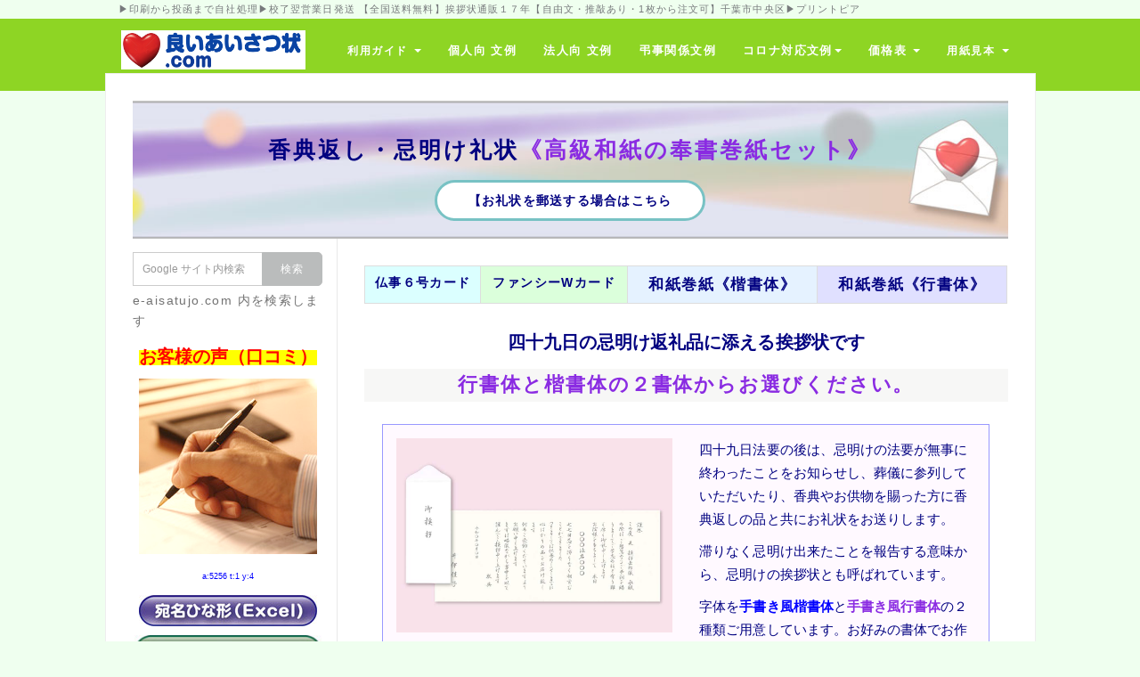

--- FILE ---
content_type: text/html; charset=UTF-8
request_url: https://e-aisatujo.com/index.php?kiake_M
body_size: 11362
content:
<!DOCTYPE html>
<html lang="ja">
<head>
    <meta charset="UTF-8">
    <meta http-equiv="X-UA-Compatible" content="IE=edge">
    <meta name="viewport" content="width=device-width, initial-scale=1">
    <title>七七日忌・四十九日法要・満中陰忌明け礼状文例集 - 良いあいさつ状.com</title>
    <meta name="keywords" content="全国送料無料,１枚から印刷,スピード印刷,良い挨拶状.com,良いあいさつ状ドットコム,満中陰,忌明け,返礼品同封,四十九日,忌明け礼状,七七日忌明け礼状,香典返し礼状,香典返し,会葬礼状,四十九日法要,案内状,法要,法事,一周忌,三回忌,五回忌,七回忌,十三回忌,三十三回忌,社葬,会葬礼状,法事案内,死亡通知,死亡報告,喪中欠礼はがき,寒中見舞い,お別れ会,偲ぶ会,案内状,往復はがき,清め塩,時候のあいさつ,季語,頭語,結語,同窓会通知,同窓会,転勤挨拶,転勤,転職,再就職,転居,引越し,年賀状仕舞い,年賀状印刷,退職通知,安心価格,文章推敲,挨拶状例文,挨拶状文例集,定年退職,役員改選,社長交代,就任退任,退任通知,寿退社,挨拶状,招待状,礼状印刷,はがき印刷,封筒付きカード印刷,文例多数" />
    <meta name="description" content="千葉県千葉市中央区のネット通販１７年の信頼と実績ある印刷屋です。
全国送料無料で最短当日、通常校了の翌日発送する「良いあいさつ状.com」
自由文でも作ります。寄せ集めた文を「思いが伝わる常識ある文章」にリメークする「推敲オプション」やきれいに印刷する「宛名印刷」が好評です。" />
    <link rel="alternate" type="application/rss+xml" title="RSS" href="https://e-aisatujo.com/index.php?cmd=rss" />
        <link rel="stylesheet" href="skin/bootstrap/css/bootstrap.min.css" /><link rel="stylesheet" href="skin/hokukenstyle/print.css" media="print">
<link rel="stylesheet" media="screen" href="skin/hokukenstyle/haik_bio/main.css?1738814389">
<link rel="shortcut icon" href="favicon.ico"  type="image/x-icon" />    <script type="text/javascript" src="js/jquery.js"></script><script type="text/javascript" src="skin/bootstrap/js/bootstrap.min.js"></script><script type="text/javascript" src="js/jquery.cookie.js"></script>    <meta name="verify-v1" content="iQJHIXTPrI0EG5jhKaTldKvF8cQl9TmceCeynxpPiMk=" />
        <script>
if (typeof QHM === "undefined") QHM = {};
QHM = {"window_open":true,"exclude_host_name_regex":"","default_target":"_blank"};
</script><style>

/*


	Base custom styling


*/

body{
      background-color: ;
  }
.navbar-default{
      background-color: ;
  }
.haik-footer{
      background-color: ;
  }

body, h1, h2, h3, h4, h5, h6 {
	font-family: "ヒラギノ角ゴ ProN","Hiragino Kaku Gothic ProN","メイリオ","Meiryo","MS ゴシック","MS Gothic","MS Pゴシック","MS PGothic",sans-serif;
}

/*


	Navigation custom styling


*/
	.navbar-brand img{
		height: 50px;
    padding: 3px;
	}

	.navbar-brand {
		padding: 0;
	}

.navbar-toggle {
	border-radius: 0;
}


</style>
<meta name="GENERATOR" content="Quick Homepage Maker; version=7.3.8; haik=true" />
<link rel="canonical" href="https://e-aisatujo.com/index.php?kiake_M">
<link rel="stylesheet" href="plugin/section/section.css" />
<style class="qhm-plugin-section-style">#qhm_section_1 {background-image:url(https://e-aisatujo.com/./swfu/d/New_Top-butuji.jpg);height:120px;}</style>
<script>
if (typeof QHM === "undefined") QHM = {};
QHM.keepRatio = function(){
	function keepRatio(el) {
		var $img = $(this);
		if ( ! $img.is("[width]") || $img.hasClass("qhm-plugin-show-size-given")) return;

		$img.css({
			width:  $img.attr("width"),
			height: "auto"
		});
	}
	$(".qhm-plugin-show-keep-ratio").each(keepRatio);
}
$(document).on("ready", QHM.keepRatio);
</script>
<script type="text/javascript" src="./plugin/colorbox/jquery.colorbox-min.js"></script>
<link href="./plugin/colorbox/colorbox.css" rel="stylesheet" type="text/css" />
<script type="text/javascript">
$(function(){
	var options = {
		opacity:0.5,
		current: "{current}/{total}",
		maxWidth: "100%",
		maxHeight: "90%"
	};
	var slideshowOptions = $.extend({}, options, {
		opacity: 0.8,
		slideshow: true
	});

	$("a.colorbox").colorbox(options);
	$("a.colorbox_slideshow").colorbox(slideshowOptions);
});
</script>
<style type="text/css">
.qhm-box-plugin {
  box-sizing: content-box;
}
</style><script defer src="https://use.fontawesome.com/releases/v5.1.0/js/all.js"></script>
<script defer src="https://use.fontawesome.com/releases/v5.1.0/js/v4-shims.js"></script>
<script src="js/qhm.min.js"></script><style>
.qhm-bs-nav .list2 {
  position: absolute;
  width: 1px;
  height: 1px;
  margin: -1px;
  padding: 0;
  overflow: hidden;
  clip: rect(0,0,0,0);
  border: 0;
}
</style>
<script type="text/javascript">
$(function(){
  $(".list-group > .list-group-item").find(".list-group-item").removeClass("list-group-item");
  $("#menubar .list-group .list-group-item a").each(function(){
    var url = $(this).attr("href");
    if (url == "https://e-aisatujo.com/index.php\?kiake_M") {
      $(this).parent().addClass("active");
    }
  });
});
</script>
<style data-qhm-plugin="scrollup">
.qhm-plugin-scrollup {
  color: inherit;
  bottom: 10px;
  right: 10px;
  cursor: pointer;
}
.qhm-plugin-scrollup.affix:hover {
  color: inherit;
  opacity: .8;
}
</style><style type="text/css"><!--p {font-size: 1.1em;	/* フォントのサイズを指定する */line-height: 1.7em;	/* 行の高さを実数値＋単位(em)で指定する */letter-spacing: 0.002em;	/* 文字の間を実数値＋単位(em)で指定する */}--></style><script>
  (function(i,s,o,g,r,a,m){i['GoogleAnalyticsObject']=r;i[r]=i[r]||function(){
  (i[r].q=i[r].q||[]).push(arguments)},i[r].l=1*new Date();a=s.createElement(o),
  m=s.getElementsByTagName(o)[0];a.async=1;a.src=g;m.parentNode.insertBefore(a,m)
  })(window,document,'script','//www.google-analytics.com/analytics.js','ga');

  ga('create', 'UA-6613968-1', 'auto');
  ga('send', 'pageview');

</script>
</head>
<body class="haik-palette-green">
        <div class="haik-headcopy">
      <div class="container">
        <div id="headcopy" class="qhm-head-copy">
<h1>▶印刷から投函まで自社処理▶校了翌営業日発送 【全国送料無料】挨拶状通販１７年【自由文・推敲あり・1枚から注文可】千葉市中央区▶プリントピア</h1>
</div><!-- END: id:headcopy -->
      </div>
    </div>
    <!-- ◆ Navbar ◆ ======================================================= -->
    <nav id="navigator" class="navbar-default haik-nav" role="navigation"       data-spy="affix" data-offset-top="20">
      <div class="container">
        <div class="navbar-header">
          <button type="button" class="navbar-toggle" data-toggle="collapse" data-target="#bs-example-navbar-collapse-1">
                <span class="sr-only">Toggle navigation</span>
                <span class="icon-bar-menu">MENU</span>
          </button>
          <a class="navbar-brand" href="https://e-aisatujo.com">
                          <img src="cache/custom_skin.haik_bio.logo_img.1517541898.png">
                      </a>
        </div>
        <div class="collapse navbar-collapse" id="bs-example-navbar-collapse-1">
          
<!-- SITENAVIGATOR CONTENTS START -->
<ul class="qhm-bs-nav nav navbar-nav navbar-right" ><li><span style="font-size:12px;color:inherit;background-color:inherit;"  class="qhm-deco"><strong>利用ガイド</strong></span>
<ul class="list2" ><li><a href="https://e-aisatujo.com/index.php?hajimete" title="hajimete"><span style="font-size:13px;color:inherit;"  class="qhm-deco"><strong>初めての方に</strong></span></a></li>
<li><a href="https://e-aisatujo.com/index.php?kaimono" title="kaimono"><span style="font-size:13px;color:inherit;"  class="qhm-deco"><strong>ご注文ガイド</strong></span></a></li>
<li><a href="https://e-aisatujo.com/index.php?Free-text" title="Free-text"><span style="font-size:13px;color:inherit;"  class="qhm-deco"><strong>自由文の注文方法</strong></span></a></li>
<li><a href="https://e-aisatujo.com/index.php?shiharaihouhou" title="shiharaihouhou"><span style="font-size:13px;color:inherit;"  class="qhm-deco"><strong>お支払い方法</strong></span></a></li>
<li><a href="https://e-aisatujo.com/index.php?soufuhouhou" title="soufuhouhou"><span style="font-size:13px;color:inherit;"  class="qhm-deco"><strong>納期・配送方法</strong></span></a></li>
<li><a href="https://e-aisatujo.com/index.php?cansell" title="cansell"><span style="font-size:13px;color:inherit;"  class="qhm-deco"><strong>キャンセル・返品</strong></span></a></li>
<li><a href="https://e-aisatujo.com/index.php?MAILHELP" title="MAILHELP"><span style="font-size:13px;color:inherit;"  class="qhm-deco"><strong>返信メールが届かない</strong></span></a></li>
<li><a href="https://e-aisatujo.com/index.php?GAIJI" title="GAIJI"><span style="font-size:13px;color:inherit;"  class="qhm-deco"><strong>人名外字</strong></span></a></li>
<li><a href="https://e-aisatujo.com/index.php?mitsumori" title="mitsumori">お見積フォーム</a></li>
<li><a href="https://e-aisatujo.com/index.php?faq" title="faq">問合せフォーム</a></li></ul></li>
<li><a href="https://e-aisatujo.com/index.php?kojin" title="kojin"><span style="font-size:13px;color:inherit;"  class="qhm-deco"><strong>個人向 文例</strong></span></a></li>
<li><a href="https://e-aisatujo.com/index.php?houjin" title="houjin"><span style="font-size:13px;color:inherit;"  class="qhm-deco"><strong>法人向 文例</strong></span></a></li>
<li><a href="https://e-aisatujo.com/index.php?butsuji" title="butsuji"><span style="font-size:13px;color:inherit;"  class="qhm-deco"><strong>弔事関係文例</strong></span></a></li>
<li><a href="https://e-aisatujo.com/index.php?COVID-19" title="COVID-19"><span style="font-size:13px;color:inherit;"  class="qhm-deco"><strong>コロナ対応文例</strong></span></a>
<ul class="list2" ><li><a href="https://e-aisatujo.com/index.php?corona_Vc_ibent" title="corona_Vc_ibent">イベント中止など</a></li>
<li><a href="https://e-aisatujo.com/index.php?corona_shibo-hagaki" title="corona_shibo-hagaki">コロナ禍対応の死亡通知</a></li>
<li><a href="https://e-aisatujo.com/index.php?corona_houji_houkoku" title="corona_houji_houkoku">コロナ禍対応の法事報告</a></li></ul></li>
<li><span style="font-size:13px;color:inherit;background-color:inherit;"  class="qhm-deco"><strong>価格表</strong></span>
<ul class="list2" ><li><a href="https://e-aisatujo.com/index.php?hagakiprice" title="hagakiprice"><span style="font-size:13px;color:inherit;"  class="qhm-deco"><strong>はがき・往復はがきの価格</strong></span></a></li>
<li><a href="https://e-aisatujo.com/index.php?cardprice" title="cardprice"><span style="font-size:13px;color:inherit;"  class="qhm-deco"><strong>封筒付きカードの価格</strong></span></a></li>
<li><a href="https://e-aisatujo.com/index.php?cardprice_jokun" title="cardprice_jokun"><span style="font-size:13px;color:inherit;"  class="qhm-deco"><strong>【叙勲用】金箔押しカードの価格</strong></span></a></li>
<li><a href="https://e-aisatujo.com/index.php?butujihagakiprice" title="butujihagakiprice"><span style="font-size:13px;color:inherit;"  class="qhm-deco"><strong>弔事用はがきの価格</strong></span></a></li>
<li><a href="https://e-aisatujo.com/index.php?butuji-cardprice" title="butuji-cardprice"><span style="font-size:13px;color:inherit;"  class="qhm-deco"><strong>弔事封筒付カードの価格</strong></span></a></li>
<li><a href="https://e-aisatujo.com/index.php?butuji-kaiso_cardprice" title="butuji-kaiso_cardprice"><span style="font-size:13px;color:inherit;"  class="qhm-deco"><strong>会葬礼状（葬儀礼状）の価格</strong></span></a></li>
<li><a href="https://e-aisatujo.com/index.php?kiake_price" title="kiake_price"><span style="font-size:13px;color:inherit;"  class="qhm-deco"><strong>忌明け礼状（返礼品同封用）の価格</strong></span></a></li>
<li><a href="https://e-aisatujo.com/index.php?henshin-hagaki_price" title="henshin-hagaki_price"><span style="font-size:13px;color:inherit;"  class="qhm-deco"><strong>返信はがきの価格</strong></span></a></li>
<li><a href="https://e-aisatujo.com/index.php?futo-price" title="futo-price"><span style="font-size:13px;color:inherit;"  class="qhm-deco"><strong>封筒増刷・追加料金</strong></span></a></li>
<li><a href="https://e-aisatujo.com/index.php?option" title="option"><span style="font-size:13px;color:inherit;"  class="qhm-deco"><strong>有料オプション料金</strong></span></a></li></ul></li>
<li><span style="font-size:12px;color:inherit;background-color:inherit;"  class="qhm-deco"><strong>用紙見本</strong></span>
<ul class="list2" ><li><a href="https://e-aisatujo.com/index.php?aII_youshi" title="aII_youshi"><span style="font-size:13px;color:inherit;"  class="qhm-deco"><strong>すべての用紙見本</strong></span></a></li>
<li><a href="https://e-aisatujo.com/index.php?hagaki_youshi" title="hagaki_youshi"><span style="font-size:13px;color:inherit;"  class="qhm-deco"><strong>通常用はがきの見本</strong></span></a></li>
<li><a href="https://e-aisatujo.com/index.php?choji_hagaki" title="choji_hagaki"><span style="font-size:13px;color:inherit;"  class="qhm-deco"><strong>弔事用はがきの見本</strong></span></a></li>
<li><a href="https://e-aisatujo.com/index.php?aisatujou_youshi" title="aisatujou_youshi"><span style="font-size:13px;color:inherit;"  class="qhm-deco"><strong>通常用カードの見本</strong></span></a></li>
<li><a href="https://e-aisatujo.com/index.php?butsu-youshi" title="butsu-youshi"><span style="font-size:13px;color:inherit;"  class="qhm-deco"><strong>弔事用カードの見本</strong></span></a></li>
<li><a href="https://e-aisatujo.com/index.php?butsu-youshi_kaiso-reijo" title="butsu-youshi_kaiso-reijo">・<span style="font-size:14px;color:inherit;"  class="qhm-deco"><strong>会葬礼状（葬儀礼状）の見本</strong></span></a></li>
<li><a href="https://e-aisatujo.com/index.php?jokun_youshi" title="jokun_youshi"><span style="font-size:13px;color:inherit;"  class="qhm-deco"><strong>【叙勲用】金箔押しカードの見本</strong></span></a></li></ul></li></ul>


<!-- SITENAVIGATOR CONTENTS END -->
        </div>
      </div>
    </nav>
    <div class="container haik-wrap-main">
    <!-- ◆ Header ◆ ========================================================= -->
      <header class="haik-eyecatch-top haik-xs-nopadding" role="banner">
        <div id="qhm_eyecatch" class="qhm-eyecatch"><section  id="qhm_section_1" class="jumbotron qhm-section qhm-section-default  qhm-eyecatch" data-background-image="New_Top-butuji.jpg" data-background-type="cover" data-height="120px" data-horizontal-align="center" data-vertical-align="middle">
  
  
    <div>
      <div class="container-fluid qhm-section-content">
        <div id="plugin_br_1" class="spacer" style="margin-top:-15px"></div>
<div class="qhm-align-center" style="text-align:center"><h1 id="content_2_0"><span style="font-size:25px;color:navy;background-color:inherit;"  class="qhm-deco"><strong>香典返し・忌明け礼状</strong></span><span style="font-size:25px;color:blueviolet;"  class="qhm-deco"><strong>《高級和紙の奉書巻紙セット》</strong></span></h1></div>
<div id="plugin_br_2" class="spacer" style="margin-top:-15px"></div>
<div class="qhm-align-center" style="text-align:center"><p><a class="btn btn-info btn-ghost" href="https://e-aisatujo.com/index.php?kiake_yusou"><span style="font-size:14px;color:navy;background-color:inherit;"  class="qhm-deco"><strong>【お礼状を郵送する場合はこちら</strong></span></a></p></div>
<div id="plugin_br_3" class="spacer" style="margin-top:-35px"></div>

      </div>
    </div>
</section></div>      </header>
      <div class="row">
        <div class="col-sm-9 col-sm-push-3">
    <!-- ◆ Content ◆ ========================================================= -->
          <main class="haik-container" role="main">
            
<!-- BODYCONTENTS START -->

<style>	body {			background-color: #eaeaff;			color: #000080;		}</style>
<div class="ie5" ><table class="style_table" cellspacing="1" border="0"><tbody><tr><td class="style_td" style="background-color:#dbffff; text-align:center; width:110px;"><a href="https://e-aisatujo.com/index.php?kiake_B6" title="kiake_B6"><span style="font-size:14px;color:navy;background-color:inherit;"  class="qhm-deco"><strong>仏事６号カード</strong></span></a></td><td class="style_td" style="background-color:#dbffdb; text-align:center; width:140px;"><a href="https://e-aisatujo.com/index.php?kiake_Fw" title="kiake_Fw"><span style="font-size:14px;color:navy;background-color:inherit;"  class="qhm-deco"><strong>ファンシーWカード</strong></span></a></td><td class="style_td" style="background-color:#e5f2ff; text-align:center; width:180px;"><a href="https://e-aisatujo.com/index.php?kiake_Ms" title="kiake_Ms"><span style="font-size:17px;color:navy;background-color:inherit;"  class="qhm-deco"><strong>和紙巻紙《楷書体》</strong></span></a></td><td class="style_td" style="background-color:#e0e0ff; text-align:center; width:180px;"><a href="https://e-aisatujo.com/index.php?kiake_Mg" title="kiake_Mg"><span style="font-size:17px;color:navy;background-color:inherit;"  class="qhm-deco"><strong>和紙巻紙《行書体》</strong></span></a></td></tr></tbody></table></div>
<div id="plugin_br_4" class="spacer" style="margin-top:30px"></div>
<div class="qhm-align-center" style="text-align:center"><p><span style="font-size:20px;color:navy;background-color:inherit;"  class="qhm-deco"><strong>四十九日の忌明け返礼品に添える挨拶状です</strong></span></p></div>
<div id="plugin_br_5" class="spacer" style="margin-top:-20px"></div>
<div class="qhm-align-center" style="text-align:center"><h3 id="content_1_0"><span style="font-size:22px;color:blueviolet;background-color:inherit;"  class="qhm-deco"><strong>行書体と楷書体の２書体からお選びください。</strong></span></h3></div>

<div class="ie5"><div class="qhm-box-plugin qhm-block" style="border:#9999ff 1px solid;background-color:#fff9ff;max-width:90%;width:90%;padding:3px 15px;margin:5px auto;text-align:left"><div class="row"><div class="col-sm-6 " style=""><p><a href="swfu/d/hosyo_longcard.jpg" title="奉書巻紙＋洋5奉書封筒のイメージ" class="colorbox"><img src="swfu/d/hosyo_longcard.jpg" alt="奉書巻紙＋洋5奉書封筒のイメージ" title="奉書巻紙＋洋5奉書封筒のイメージ" width="450" height="316"    class=" qhm-plugin-show-keep-ratio"></a></p>
<div id="plugin_br_6" class="spacer" style="margin-top:-20px"></div>
<div class="qhm-align-center" style="text-align:center"><p><span style="color:red;"  class="qhm-deco">⬆</span><span style="font-size:14px;color:inherit;"  class="qhm-deco"><strong>「奉書巻紙＋洋５奉書封筒」</strong></span></p></div>
<div id="plugin_br_7" class="spacer" style="margin-top:-30px"></div>
<p><span style="font-size:14px;color:red;"  class="qhm-deco"><strong>■</strong></span><span style="font-size:14px;color:blue;"  class="qhm-deco"><strong>1〜10組 7,320円</strong></span><span style="font-size:11px;color:blue;background-color:inherit;"  class="qhm-deco"><strong>（印刷代・送料・消費税込）</strong></span></p>
</div><div class="col-sm-6 " style=""><p><span style="color:navy;background-color:inherit;"  class="qhm-deco">四十九日法要の後は、忌明けの法要が無事に終わったことをお知らせし、葬儀に参列していただいたり、香典やお供物を賜った方に香典返しの品と共にお礼状をお送りします。</span></p>
<div id="plugin_br_8" class="spacer" style="margin-top:-20px"></div>
<p><span style="color:navy;background-color:inherit;"  class="qhm-deco">滞りなく忌明け出来たことを報告する意味から、忌明けの挨拶状とも呼ばれています。</span></p>
<div id="plugin_br_9" class="spacer" style="margin-top:-20px"></div>
<p><span style="color:navy;background-color:inherit;"  class="qhm-deco">字体を</span><a href="https://e-aisatujo.com/index.php?kiake_Ms" title="kiake_Ms"><span style="color:blue;background-color:inherit;"  class="qhm-deco"><strong>手書き風楷書体</strong></span></a><span style="color:navy;background-color:inherit;"  class="qhm-deco">と</span><a href="https://e-aisatujo.com/index.php?kiake_Mg" title="kiake_Mg"><span style="color:blueviolet;background-color:inherit;"  class="qhm-deco"><strong>手書き風行書体</strong></span></a><span style="color:navy;background-color:inherit;"  class="qhm-deco">の２種類ご用意しています。お好みの書体でお作りください。</span></p>
</div></div>
</div></div>
<p><a class="anchor" id="syotai" name="syotai"></a></p>
<div id="plugin_br_10" class="spacer" style="margin-top:50px"></div>

<div class="ie5"><div class="qhm-box-plugin qhm-block" style="border:#9999ff 1px solid;background-color:#efefff;max-width:90%;width:90%;padding:3px 15px;margin:5px auto;text-align:left"><div id="plugin_br_11" class="spacer" style="margin-top:10px"></div>
<div class="row"><div class="col-sm-6 " style=""><div class="qhm-align-center" style="text-align:center"><p><span style="font-size:18px;color:blue;background-color:inherit;"  class="qhm-deco"><strong>手書き風 楷書体</strong></span></p></div>
<div id="plugin_br_12" class="spacer" style="margin-top:-20px"></div>
<div class="qhm-align-center" style="text-align:center"><p><a href="swfu/d/kaisyo.png" title="手書き風楷書体" class="colorbox" rel="cb_groups"><img src="swfu/d/kaisyo.png" alt="手書き風楷書体" title="手書き風楷書体" width="330" height="194"    class=" qhm-plugin-show-keep-ratio"></a></p></div>
<div id="plugin_br_13" class="spacer" style="margin-top:-10px"></div>
<div class="qhm-align-center" style="text-align:center"><p><a class="btn btn-primary btn-ghost" href="https://e-aisatujo.com/index.php?kiake_Ms"><span style="font-size:18px;color:blue;background-color:inherit;"  class="qhm-deco"><strong>楷書体の文例を見る</strong></span></a></p></div>
<div id="plugin_br_14" class="spacer" style="margin-top:-10px"></div>
<p><span style="font-size:18px;color:blue;background-color:inherit;"  class="qhm-deco"><strong>手書き風 楷書体</strong></span><span style="color:navy;background-color:inherit;"  class="qhm-deco">…一画一画を整然と書き記す「楷書体」は、当社の縦書き挨拶状で使用しておりこの書体は分かりやすく、読み違えられることがありません。<br class="spacer" />この忌明け礼状では「手書き風楷書体」を使っております。手書き風の楷書体の文字が送り手の誠意と礼儀正しい印象を与えてくれています。</span></p>
<div id="plugin_br_15" class="spacer" style="margin-top:-30px"></div>
</div><div class="col-sm-6 " style=""><div class="qhm-align-center" style="text-align:center"><p><span style="font-size:18px;color:blueviolet;background-color:inherit;"  class="qhm-deco"><strong>手書き風 行書体</strong></span></p></div>
<div id="plugin_br_16" class="spacer" style="margin-top:-20px"></div>
<div class="qhm-align-center" style="text-align:center"><p><a href="swfu/d/gyosyo.png" title="手書き風行書体" class="colorbox" rel="cb_groups"><img src="swfu/d/gyosyo.png" alt="手書き風行書体" title="手書き風行書体" width="350" height="202"    class=" qhm-plugin-show-keep-ratio"></a></p></div>
<div id="plugin_br_17" class="spacer" style="margin-top:-10px"></div>
<div class="qhm-align-center" style="text-align:center"><p><a class="btn btn-danger btn-ghost" href="https://e-aisatujo.com/index.php?kiake_Mg"><span style="font-size:18px;color:blueviolet;background-color:inherit;"  class="qhm-deco"><strong>行書体の文例を見る</strong></span></a></p></div>
<div id="plugin_br_18" class="spacer" style="margin-top:-10px"></div>
<p><span style="font-size:18px;color:blueviolet;background-color:inherit;"  class="qhm-deco"><strong>手書き風 行書体</strong></span><span style="color:navy;background-color:inherit;"  class="qhm-deco">…楷書体に対して「行書体」は、速さや筆づかいを重視し、しかも読みやすく書くために、点画の形を変化させたり、省略したりしています。<br class="spacer" />また、曲線的な形をしており、肩肘を張らず自然体で書かれた線は、心を込めたメッセージを贈るときなどに使っています。</span></p>
<div id="plugin_br_19" class="spacer" style="margin-top:-30px"></div>
</div></div>
</div></div>

<!-- BODYCONTENTS END -->
          </main>
        </div>
        <div class="col-sm-3 col-sm-pull-9">
          <aside class="haik-menu" role="complementary">
            <!-- ■BEGIN id:menubar -->
<div id="menubar" class="bar">

<!-- MENUBAR CONTENTS START -->
<div id="plugin_br_20" class="spacer" style="margin-top:-25px"></div>
<!-- SiteSearch Google -->
<div class="qhm-plugin-gsearch">
  <form method="get" action="http://www.google.co.jp/search">
    <input type="hidden" name="ie" value="UTF-8">
    <input type="hidden" name="oe" value="UTF-8">
    <input type="hidden" name="hl" value="ja">
    <input type="hidden" name="sitesearch" value="e-aisatujo.com">
    <div class="form-group">
      <div class="input-group">
        <input type="text" name="q" size="31" maxlength="255" placeholder="Google サイト内検索" class="form-control input-sm">
        <span class="input-group-btn">
          <input type="submit" value="検索" class="btn btn-default btn-sm">
        </span>
      </div>
      <span class="help-block">e-aisatujo.com 内を検索します</span>
    </div>
  </form>
</div>
<!-- /SiteSearch Google -->
<div id="plugin_br_21" class="spacer" style="margin-top:10px"></div>
<div class="qhm-align-center" style="text-align:center"><p><span style="color:inherit;background-color:yellow;"  class="qhm-deco"><a href="https://e-aisatujo.com/index.php?koe" title="koe"><span style="font-size:20px;color:red;background-color:inherit;"  class="qhm-deco"><strong>  お客様の声（口コミ）</strong></span></a></span></p></div>
<div id="plugin_br_22" class="spacer" style="margin-top:10px"></div>
<div class="qhm-align-center" style="text-align:center"><p><img src="swfu/d/manuP.png" alt="お客様の声を聞かせていただきたいです。" title="お客様の声を聞かせていただきたいです。"    class=""></p></div>
<div id="plugin_br_23" class="spacer" style="margin-top:10px"></div>
<div class="qhm-align-center" style="text-align:center"><p><span style="color:blue"><span style="font-size:9px;display:inline;line-height:130%;text-indent:0px">a:5256 t:1 y:4</span></span></p></div>
<div id="plugin_br_24" class="spacer" style="margin-top:10px"></div>
<div class="qhm-align-center" style="text-align:center"><p><a href="https://e-aisatujo.com/swfu/d/template.xls"><img src="swfu/d/DLButton_atena.jpg" alt="宛名ひな形のダウンロードはこちら" title="宛名ひな形のダウンロードはこちら"    class=""></a></p></div>
<div id="plugin_br_25" class="spacer" style="margin-top:10px"></div>
<div class="qhm-align-center" style="text-align:center"><p><a href="https://e-aisatujo.com/swfu/d/template.numbers"><img src="swfu/d/DLButton_atena_numbers.jpg" alt="宛名ひな形のダウンロードはこちら" title="宛名ひな形のダウンロードはこちら" width="210" height="36"    class=" qhm-plugin-show-keep-ratio"></a></p></div>
<div id="plugin_br_26" class="spacer" style="margin-top:10px"></div>
<div class="qhm-align-center" style="text-align:center"><p><a href="https://e-aisatujo.com/index.php?FAXorder" title="FAXorder"><img src="swfu/d/FAX_DL.png" alt="FAX注文用紙のダウンロードはこちら" title="FAX注文用紙のダウンロードはこちら" width="220" height="38"    class=" qhm-plugin-show-keep-ratio"></a></p></div>
<div id="plugin_br_27" class="spacer" style="margin-top:10px"></div>
<div class="qhm-align-center" style="text-align:center"><p><a href="swfu/d/gaiji_list.png" title="サイトで使える人名外字を見る" class="colorbox" rel="cb_group"><img src="./swfu/d/tukaeru_gaiji.png" alt="サイトで使える人名外字を見る" title="サイトで使える人名外字を見る" width="220" height="38"   class=" qhm-plugin-show-keep-ratio"></a></p></div>
<div id="plugin_br_28" class="spacer" style="margin-top:20px"></div>
<div class="qhm-align-center" style="text-align:center"><p><span style="font-size:18px;color:navy;background-color:#fff4ff;"  class="qhm-deco"><strong>【 ご利用ガイド 】</strong></span></p></div>
<div class="qhm-align-left" style="text-align:left"><p><span style="font-size:22px;color:#C8D8E2;background-color:inherit;"  class="qhm-deco"> ➧</span><a href="https://e-aisatujo.com/index.php?kaimono" title="kaimono"><span style="font-size:17px;color:navy;background-color:inherit;"  class="qhm-deco"><strong> ご注文ガイド</strong></span></a><br />
<span style="font-size:22px;color:#C8D8E2;background-color:inherit;"  class="qhm-deco"> ➧</span><a href="https://e-aisatujo.com/index.php?Free-text" title="Free-text"><span style="font-size:17px;color:navy;background-color:inherit;"  class="qhm-deco"><strong> 自由文の注文方法</strong></span></a><br />
<span style="font-size:22px;color:#ffd6ff;background-color:inherit;"  class="qhm-deco"> ➧</span><a href="https://e-aisatujo.com/index.php?soufuhouhou" title="soufuhouhou"><span style="font-size:17px;color:navy;background-color:inherit;"  class="qhm-deco"> 納期と配送方法</span></a><br />
<span style="font-size:22px;color:#ffd6ff;background-color:inherit;"  class="qhm-deco"> ➧</span><a href="https://e-aisatujo.com/index.php?fqa" title="fqa"><span style="font-size:16px;color:navy;background-color:inherit;"  class="qhm-deco"> よくあるご質問 Q&amp;A</span></a><br />
<span style="font-size:22px;color:#C8D8E2;background-color:inherit;"  class="qhm-deco"> ➧</span><a href="https://e-aisatujo.com/index.php?faq" title="faq"><span style="font-size:17px;color:navy;background-color:inherit;"  class="qhm-deco"><strong> お問い合わせ</strong></span></a><br />
<span style="font-size:22px;color:#C8D8E2;background-color:inherit;"  class="qhm-deco"> ➧</span><a href="https://e-aisatujo.com/index.php?mitsumori" title="mitsumori"><span style="font-size:17px;color:navy;background-color:inherit;"  class="qhm-deco"><strong> お見積り依頼</strong></span></a></p></div>
<div id="plugin_br_29" class="spacer" style="margin-top:20px"></div>
<div class="qhm-align-center" style="text-align:center"><p><a href="https://e-aisatujo.com/index.php?shiharaihouhou" title="shiharaihouhou"><span style="font-size:18px;color:navy;background-color:#fff4ff;"  class="qhm-deco"><strong>【 お支払い方法 】</strong></span></a></p></div>
<div class="qhm-align-center" style="text-align:center"><p><a href="https://e-aisatujo.com/index.php?shiharaihouhou" title="shiharaihouhou"><img src="swfu/d/0_hurikomi.jpg" alt="支払方法" title="支払方法" width="180" height="66"    class=" qhm-plugin-show-keep-ratio"></a></p></div>
<div class="qhm-align-center" style="text-align:center"><p><a href="https://e-aisatujo.com/index.php?PayPal" title="PayPal"><img src="swfu/d/PayPal_AM_190_65.png" alt="PayPal" title="PayPal" width="180" height="61"    class=" qhm-plugin-show-keep-ratio"></a></p></div>
<div id="plugin_br_30" class="spacer" style="margin-top:20px"></div>
<div class="qhm-align-center" style="text-align:center"><p><span style="font-size:18px;color:navy;background-color:#fff4ff;"  class="qhm-deco"><strong>【 豆知識・Q&amp;A 】</strong></span></p></div>
<div class="qhm-align-left" style="text-align:left"><p><span style="font-size:22px;color:#ffd6ff;background-color:inherit;"  class="qhm-deco"> ➧</span><a href="https://e-aisatujo.com/index.php?jikounoaisatu" title="jikounoaisatu"><span style="font-size:16px;color:navy;background-color:inherit;"  class="qhm-deco"> 時候の挨拶 季語Q&amp;A</span></a><br />
<span style="font-size:22px;color:#C8D8E2;background-color:inherit;"  class="qhm-deco"> ➧</span><a href="https://e-aisatujo.com/index.php?mamechishiki" title="mamechishiki"><span style="font-size:16px;color:navy;background-color:inherit;"  class="qhm-deco"> 死亡通知 喪中寒中Q&amp;A</span></a><br />
<span style="font-size:22px;color:#C8D8E2;background-color:inherit;"  class="qhm-deco"> ➧</span><a href="https://e-aisatujo.com/index.php?keisho" title="keisho"><span style="font-size:16px;color:navy;background-color:inherit;"  class="qhm-deco"> 正しい敬称の使い方</span></a><br />
<span style="font-size:22px;color:#ffd6ff;background-color:inherit;"  class="qhm-deco"> ➧</span><a href="https://e-aisatujo.com/index.php?tougo-ketugo" title="tougo-ketugo"><span style="font-size:16px;color:navy;background-color:inherit;"  class="qhm-deco"> 頭語と結語の豆知識</span></a><br />
<span style="font-size:22px;color:#ffd6ff;background-color:inherit;"  class="qhm-deco"> ➧</span><a href="https://e-aisatujo.com/index.php?kutouten" title="kutouten"><span style="font-size:16px;color:navy;background-color:inherit;"  class="qhm-deco"> 挨拶状の常識Q&amp;A</span></a><br />
<span style="font-size:22px;color:#C8D8E2;background-color:inherit;"  class="qhm-deco"> ➧</span><a href="https://e-aisatujo.com/index.php?choji_qa" title="choji_qa"><span style="font-size:16px;color:navy;background-color:inherit;"  class="qhm-deco"> 追善法要のQ&amp;A</span></a><br />
<span style="font-size:22px;color:#C8D8E2;background-color:inherit;"  class="qhm-deco"> ➧</span><a href="https://e-aisatujo.com/index.php?houji_houyo" title="houji_houyo"><span style="font-size:16px;color:navy;background-color:inherit;"  class="qhm-deco"> 法事と法要の違いQ&amp;A</span></a></p></div>
<div id="plugin_br_31" class="spacer" style="margin-top:20px"></div>
<div class="qhm-align-center" style="text-align:center"><p><span style="font-size:18px;color:navy;background-color:#fff4ff;"  class="qhm-deco"><strong>【  印 刷 用 紙  】</strong></span></p></div>
<div class="qhm-align-left" style="text-align:left"><p><span style="font-size:22px;color:#ffd6ff;background-color:inherit;"  class="qhm-deco"> ➧</span><a href="https://e-aisatujo.com/index.php?aII_youshi#nomalpaper" title="aII_youshi"><span style="font-size:16px;color:navy;background-color:inherit;"  class="qhm-deco"> 通常挨拶状用紙見本</span></a><br />
<span style="font-size:22px;color:#C8D8E2;background-color:inherit;"  class="qhm-deco"> ➧</span><a href="https://e-aisatujo.com/index.php?aII_youshi#chojipaper" title="aII_youshi"><span style="font-size:16px;color:navy;background-color:inherit;"  class="qhm-deco"> 弔事挨拶状用紙見本</span></a><br />
<span style="font-size:22px;color:#C8D8E2;background-color:inherit;"  class="qhm-deco"> ➧</span><a href="https://e-aisatujo.com/index.php?atenasample" title="atenasample"><span style="font-size:16px;color:navy;background-color:inherit;"  class="qhm-deco"> 宛名印刷サンプル</span></a></p></div>
<div id="plugin_br_32" class="spacer" style="margin-top:20px"></div>
<div class="qhm-align-center" style="text-align:center"><p><span style="font-size:18px;color:navy;background-color:#fff4ff;"  class="qhm-deco"><strong>【 営業カレンダー 】</strong></span></p></div>
<div class="qhm-align-center" style="text-align:center"><p><a href="swfu/d/202512.jpg" title="令和７年12月のカレンダー" class="colorbox"><img src="swfu/d/202512.jpg" alt="令和７年12月のカレンダー" title="令和７年12月のカレンダー" width="210" height="189"    class=" qhm-plugin-show-keep-ratio"></a></p></div>
<div id="plugin_br_33" class="spacer" style="margin-top:10px"></div>
<div class="qhm-align-center" style="text-align:center"><p><a href="swfu/d/202601.jpg" title="令和８年１月のカレンダー" class="colorbox"><img src="swfu/d/202601.jpg" alt="令和８年１月のカレンダー" title="令和８年１月のカレンダー" width="210" height="189"    class=" qhm-plugin-show-keep-ratio"></a></p></div>
<div id="plugin_br_34" class="spacer" style="margin-top:20px"></div>
<div class="qhm-align-center" style="text-align:center"><p><strong>a.m.10:00〜p.m.18:00</strong></p></div>
<div class="qhm-align-center" style="text-align:center"><p><span style="font-size:16px;color:red;background-color:inherit;"  class="qhm-deco"><strong>定休日：土曜・日曜・祝祭日</strong></span></p></div>
<div id="plugin_br_35" class="spacer" style="margin-top:20px"></div>
<p><span style="font-size:22px;color:#ffd6ff;background-color:inherit;"  class="qhm-deco"> ➧</span><a href="https://e-aisatujo.com/index.php?houritsu" title="houritsu"><span style="font-size:16px;color:navy;background-color:inherit;"  class="qhm-deco"> 法令関係の表記</span></a><br />
<span style="font-size:22px;color:#C8D8E2;background-color:inherit;"  class="qhm-deco"> ➧</span><a href="https://e-aisatujo.com/index.php?policy" title="policy"><span style="font-size:16px;color:navy;background-color:inherit;"  class="qhm-deco"> 個人情報保護方針</span></a><br />
<span style="font-size:22px;color:#ffd6ff;background-color:inherit;"  class="qhm-deco"> ➧</span><a href="https://e-aisatujo.com/index.php?kaisya" title="kaisya"><span style="font-size:16px;color:navy;background-color:inherit;"  class="qhm-deco"> 会 社 概 要</span></a><br />
<span style="font-size:22px;color:#C8D8E2;background-color:inherit;"  class="qhm-deco"> ➧</span><a href="https://e-aisatujo.com/index.php?s-map" title="s-map"><span style="font-size:16px;color:navy;background-color:inherit;"  class="qhm-deco"> サイトマップ</span></a></p>
<div id="plugin_br_36" class="spacer" style="margin-top:-10px"></div>
<div class="qhm-align-center" style="text-align:center"><p><a class="btn btn-success" href="https://e-aisatujo.com/index.php?QBlog"><strong><span style="font-size:15px;color:inherit;background-color:inherit;"  class="qhm-deco">カフェの親父ブログ</span></strong></a></p></div>
<div id="plugin_br_37" class="spacer" style="margin-top:10px"></div>
<div class="qhm-align-center" style="text-align:center"><p><span style="font-size:17px;color:navy;background-color:#fff4ff;"  class="qhm-deco"><strong>【  L I N K  】</strong></span></p></div>
<div id="plugin_br_38" class="spacer" style="margin-top:10px"></div>
<p><a href="http://e-aisatujo.com/butsuji"><span style="font-size:16px;color:navy;background-color:inherit;"  class="qhm-deco">仏事良いあいさつ状.com</span></a><br />
<a href="https://butuji-reijo.com/"><span style="font-size:16px;color:navy;background-color:inherit;"  class="qhm-deco">仏事礼状.com</span></a><br />
<a href="http://www.printpia.ne.jp"><span style="font-size:16px;color:navy;background-color:inherit;"  class="qhm-deco">(有)プリントピア</span></a><br />
<a href="https://nenga.e-aisatujo.com/"><span style="font-size:16px;color:navy;background-color:inherit;"  class="qhm-deco">Printpiaの年賀状</span></a><br />
<a href="https://e-aisatujo.com/index.php?motyuu"><span style="font-size:16px;color:navy;background-color:inherit;"  class="qhm-deco">喪中欠礼寒中はがき</span></a><br />
<br class="spacer" /></p>
<div class="qhm-plugin-popular"><h5>人気の20件</h5><div><ul class="popular_list">
 <li><a href="https://e-aisatujo.com/index.php?syunenkinen" title="syunenkinen">周年記念のご案内・挨拶状の文例集<span class="counter">(742176)</span></a></li>
 <li><a href="https://e-aisatujo.com/index.php?jikounoaisatu" title="jikounoaisatu">時候の挨拶文例・季語・雅号<span class="counter">(713497)</span></a></li>
 <li><a href="https://e-aisatujo.com/index.php?FrontPage" title="FrontPage">良いあいさつ状ドットコム<span class="counter">(665422)</span></a></li>
 <li><a href="https://e-aisatujo.com/index.php?houjin" title="houjin">法人向けのはがき・挨拶状の文例集<span class="counter">(426474)</span></a></li>
 <li><a href="https://e-aisatujo.com/index.php?shibotsuchi" title="shibotsuchi">はがきで作る・死亡通知死亡報告の文例集。<span class="counter">(423172)</span></a></li>
 <li><a href="https://e-aisatujo.com/index.php?syutainin" title="syutainin">就任退任挨拶状の文例集<span class="counter">(390047)</span></a></li>
 <li><a href="https://e-aisatujo.com/index.php?heiten" title="heiten">閉店廃業通知はがき・挨拶状の文例集<span class="counter">(376677)</span></a></li>
 <li><a href="https://e-aisatujo.com/index.php?kaisyaiten" title="kaisyaiten">会社・事務所移転開設 通知はがき・挨拶状の文例集<span class="counter">(323936)</span></a></li>
 <li><a href="https://e-aisatujo.com/index.php?shachokotai" title="shachokotai">社長交代通知の文例集<span class="counter">(305097)</span></a></li>
 <li><a href="https://e-aisatujo.com/index.php?kojin" title="kojin">個人向け・はがきで作る挨拶状の文例集<span class="counter">(301633)</span></a></li>
 <li><a href="https://e-aisatujo.com/index.php?shinsoukaiten" title="shinsoukaiten">新装開店　ご案内、披露はがき・挨拶状の文例集<span class="counter">(229747)</span></a></li>
 <li><a href="https://e-aisatujo.com/index.php?taiin-aisatujou" title="taiin-aisatujou">退院のご通知はがき・挨拶状<span class="counter">(208242)</span></a></li>
 <li><a href="https://e-aisatujo.com/index.php?kutouten" title="kutouten">フォーマルな挨拶状の常識Ｑ＆Ａ<span class="counter">(154432)</span></a></li>
 <li><a href="https://e-aisatujo.com/index.php?kanchumimai_nengajimai" title="kanchumimai_nengajimai">寒中見舞い（年賀状仕舞い）の文例集<span class="counter">(141726)</span></a></li>
 <li><a href="https://e-aisatujo.com/index.php?houjiannai" title="houjiannai">法事・法要のご案内状の文例集<span class="counter">(138793)</span></a></li>
 <li><a href="https://e-aisatujo.com/index.php?5gatu_jikou" title="5gatu_jikou">５月の時候の挨拶<span class="counter">(124500)</span></a></li>
 <li><a href="https://e-aisatujo.com/index.php?10gatu_jikou" title="10gatu_jikou">10月の時候の挨拶<span class="counter">(120917)</span></a></li>
 <li><a href="https://e-aisatujo.com/index.php?4gatu_jikou" title="4gatu_jikou">４月の時候の挨拶<span class="counter">(119048)</span></a></li>
 <li><a href="https://e-aisatujo.com/index.php?shameihenkou" title="shameihenkou">社名変更、組織変更 通知挨拶状の文例集<span class="counter">(118359)</span></a></li>
 <li><a href="https://e-aisatujo.com/index.php?9gatu_jikou" title="9gatu_jikou">９月の時候の挨拶<span class="counter">(116497)</span></a></li>
</ul>
</div></div>
<p><a href="https://e-aisatujo.com/index.php?%3AOtherTools" title=":OtherTools"><span style="font-size:5px;color:yellow;background-color:inherit;"  class="qhm-deco">・</span></a><br />
<a href="https://e-aisatujo.com/index.php?kiake"><span style="font-size:5px;color:white;background-color:inherit;"  class="qhm-deco">＊</span></a></p>

<!-- MENUBAR CONTENTS END -->

</div>
<!-- □END id:menubar -->          </aside>
        </div>
      </div>
      <!-- summary start -->







<!-- summary end -->    </div>
        <!-- ◆ Footer ◆ ========================================================== -->
    <footer class="haik-footer" role="contentinfo">
      <div class="container">
        
<!-- SITENAVIGATOR2 CONTENTS START -->
<div class="qhm-align-center" style="text-align:center"><p>サイト運営会社<span style="color:red;"  class="qhm-deco">▶ </span><a href="https://www.printpia.ne.jp/"><img src="swfu/d/b_pia.gif" alt="有限会社プリントピア" title="有限会社プリントピア" width="127" height="46"    class=" qhm-plugin-show-keep-ratio"></a>　 姉妹サイト<span style="color:red;"  class="qhm-deco">▶</span><a href="https://butuji-reijo.com/"><img src="swfu/d/choji_butuji_rogo201904.png" alt="仏事礼状ドットコム" title="仏事礼状ドットコム" width="160" height="34"    class=" qhm-plugin-show-keep-ratio"></a>　 姉妹サイト<span style="color:red;"  class="qhm-deco">▶</span><a href="https://e-aisatujo.com/butsuji/"><img src="swfu/d/aisatujo-butuji_rogo.jpg" alt="仏事良い挨拶状" title="仏事良い挨拶状" width="160" height="34"    class=" qhm-plugin-show-keep-ratio"></a>　 姉妹サイト<span style="color:red;"  class="qhm-deco">▶</span><a href="https://nenga.e-aisatujo.com"><img src="swfu/d/nengajo_rogo.png" alt="プリントピアの年賀状" title="プリントピアの年賀状" width="160" height="34"    class=" qhm-plugin-show-keep-ratio"></a></p></div>

<script>$(function () {var headerHight = 210; //ヘッダの高さ$('a[href^=#]').click(function(){var href= $(this).attr("href");var target = $(href == "#" || href == "" ? 'html' : href);var position = target.offset().top-headerHight; //ヘッダの高さ分位置をずらす$("html, body").animate({scrollTop:position}, 550, "swing");return false;});});</script>

<style>	body {			background-color:#efffef;			color: #000080;		}</style>

<!-- SITENAVIGATOR2 CONTENTS END -->
      </div>
    </footer>
        <!-- ◆ Licence ◆ ========================================================== -->
    <div class="haik-licence" role="contentinfo">
      <div class="container">
        <div class="text-center haik-copyright">
          <p> Copyright © 2026 <a href="https://e-aisatujo.com/">有限会社 プリントピア</a> All Rights Reserved.<br>
          〒260-0855 千葉市中央区市場町9-18 ☎043-301-6500　Fax.043-301-6507</p>
        </div>
                  <div>
            <p>powered by <strong>Quick Homepage Maker</strong> 7.3.8 based on PukiWiki 1.4.7 License is GPL. <a href="https://e-aisatujo.com/index.php?cmd=qhmauth" class="qhm-auth-link">HAIK</a></p>
          </div>
              </div>
    </div>
    <!-- ■　アクセスタグ■ ============================================== -->
    <!-- Global site tag (gtag.js) - Google Analytics -->
<script async src="https://www.googletagmanager.com/gtag/js?id=UA-6613968-1"></script>
<script>
  window.dataLayer = window.dataLayer || [];
  function gtag(){dataLayer.push(arguments);}
  gtag('js', new Date());

  gtag('config', 'UA-6613968-1');
</script>

<!-- Global site tag (gtag.js) - Google Analytics -->
<script async src="https://www.googletagmanager.com/gtag/js?id=UA-6613968-2"></script>
<script>
  window.dataLayer = window.dataLayer || [];
  function gtag(){dataLayer.push(arguments);}
  gtag('js', new Date());

  gtag('config', 'UA-6613968-2');
</script>

<!-- Global site tag (gtag.js) - Google Analytics -->
<script async src="https://www.googletagmanager.com/gtag/js?id=UA-6613968-3"></script>
<script>
  window.dataLayer = window.dataLayer || [];
  function gtag(){dataLayer.push(arguments);}
  gtag('js', new Date());

  gtag('config', 'UA-6613968-3');
</script>
    
<script>
$(function(){



  $(".qhm-bs-nav ul.list2").each(function(){
    var $ul = $(this);
    var $li = $ul.parent();

    $ul.removeClass("list2").addClass("dropdown-menu");

    if ($li.children("a").length) {
      $li.children("a").addClass("dropdown-toggle").attr("data-toggle", "dropdown").append("<b class=\"caret\"></b>");
    }
    else {
      $("body").append($ul);
      var $child = $li.contents();

      $li.prepend("<a href=\"#\"></a>").children("a").append($child).addClass("dropdown-toggle").attr("data-toggle", "dropdown").append("<b class=\"caret\"></b>");
      $li.append($ul);
    }
  });

});
</script>
<script data-qhm-plugin="scrollup">
$(function() {
    $("body").append('<a class="qhm-plugin-scrollup"></a>').find(".qhm-plugin-scrollup")
    .html('<i class="fa fa-arrow-up fa-2x"></i>')
    .attr({
      'data-target': "body",
      'title': "トップ"
    })
    .affix({
      offset: {
        top: 50
      }
    });

    $(".qhm-plugin-scrollup").on("click", function(e){
      QHM.scroll($(this).data("target"));
      e.preventDefault();
      return false;
    });
});
</script><script>
$("#body, [role=main]").fitVids({ignore:""});
</script></body>
</html>


--- FILE ---
content_type: text/plain
request_url: https://www.google-analytics.com/j/collect?v=1&_v=j102&a=1819037526&t=pageview&_s=1&dl=https%3A%2F%2Fe-aisatujo.com%2Findex.php%3Fkiake_M&ul=en-us%40posix&dt=%E4%B8%83%E4%B8%83%E6%97%A5%E5%BF%8C%E3%83%BB%E5%9B%9B%E5%8D%81%E4%B9%9D%E6%97%A5%E6%B3%95%E8%A6%81%E3%83%BB%E6%BA%80%E4%B8%AD%E9%99%B0%E5%BF%8C%E6%98%8E%E3%81%91%E7%A4%BC%E7%8A%B6%E6%96%87%E4%BE%8B%E9%9B%86%20-%20%E8%89%AF%E3%81%84%E3%81%82%E3%81%84%E3%81%95%E3%81%A4%E7%8A%B6.com&sr=1280x720&vp=1280x720&_u=IEBAAEABAAAAACAAI~&jid=1113215926&gjid=704616975&cid=840582357.1769272965&tid=UA-6613968-1&_gid=1979244619.1769272965&_r=1&_slc=1&z=413026278
body_size: -450
content:
2,cG-KZS9QX4GVG